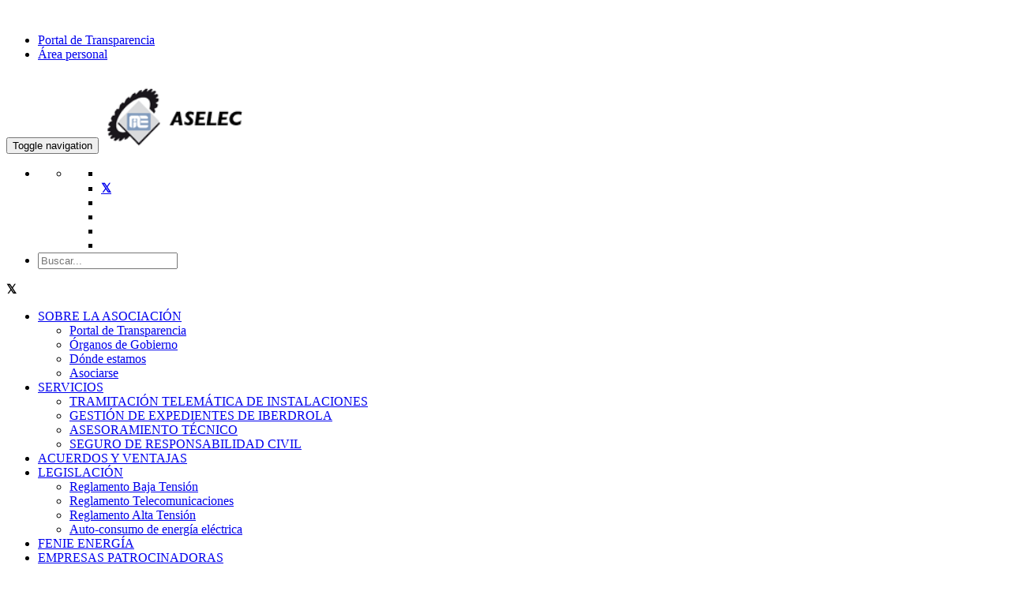

--- FILE ---
content_type: text/html;charset=UTF-8
request_url: https://www.femeval.es/Asociaciones/ASELEC/Servicios/Gestion-Expedientes-de-Iberdrola.html
body_size: 9948
content:
<!DOCTYPE html>
<html xml:lang="es" lang="es">
<head>
<title>GESTIÓN DE EXPEDIENTES DE IBERDROLA</title>
<meta charset="utf-8" />
<meta name="viewport" content="width=device-width,user-scalable=no,initial-scale=1.0,minimum-scale=1.0,maximum-scale=1.0">
<meta name="description" content="" />
<meta name="keywords" content="" />
<meta http-equiv="X-UA-Compatible" content="IE=edge,chrome=1" />
<link rel="stylesheet" type="text/css" href="/.resources/femeval-template-module/webresources/css/bootstrap~2025-03-12-15-58-08-000~cache.css" media="all" />
<link rel="stylesheet" type="text/css" href="/.resources/bootstrap-framework/css/font-awesome.min~2025-03-12-15-57-48-000~cache.css" media="all" />
<link rel="stylesheet" type="text/css" href="/.resources/dynacontent-module/webresources/css/easyTree~2025-03-12-15-57-40-000~cache.css" media="all" />
<link rel="stylesheet" type="text/css" href="/.resources/femeval-template-module/webresources/css/cookies~2022-06-02-05-45-27-784~cache.css" media="all" />
<link rel="stylesheet" type="text/css" href="/.resources/femeval-template-module/webresources/css/femeval-font~2025-03-12-15-58-08-000~cache.css" media="all" />
<link rel="stylesheet" type="text/css" href="/.resources/femeval-template-module/webresources/gallery/gallery~2025-03-12-15-58-08-000~cache.css" media="all" />
<link rel="stylesheet" type="text/css" href="/.resources/bootstrap-framework/css/slick~2025-03-12-15-57-48-000~cache.css" media="all" />
<link rel="stylesheet" type="text/css" href="/.resources/bootstrap-framework/css/slick-theme~2025-03-12-15-57-48-000~cache.css" media="all" />
<!--Add custom CSS file: aselec-styles.css BEGIN-->
<link rel="stylesheet" type="text/css" href="/.resources/femeval-template-module/webresources/css/aselec-styles.css?v=1.050126" />
<!--Add custom CSS file: aselec-styles.css END-->
<script src="/.resources/femeval-template-module/webresources/js/jquery-3.2.1.min~2025-03-12-15-58-08-000~cache.js"></script>
<script src="/.resources/femeval-template-module/webresources/js/bootstrap~2025-03-12-15-58-08-000~cache.js"></script>
<script src="/.resources/femeval-template-module/webresources/js/scrolling-nav~2025-03-12-15-58-08-000~cache.js"></script>
<script src="/.resources/femeval-template-module/webresources/js/jquery.easing.min~2025-03-12-15-58-08-000~cache.js"></script>
<script src="/.resources/femeval-forms-module/webresources/js/parsley.min~2025-03-12-15-58-10-000~cache.js"></script>
<script src="/.resources/femeval-forms-module/webresources/js/i18n/es~2025-03-12-15-58-10-000~cache.js"></script>
<script src="/.resources/femeval-forms-module/webresources/js/chosen.jquery.min~2025-03-12-15-58-10-000~cache.js"></script>
<script src="/.resources/femeval-template-module/webresources/js/list.min~2025-03-12-15-58-08-000~cache.js"></script>
<script src="/.resources/dynacontent-module/webresources/js/easyTree~2025-03-12-15-57-40-000~cache.js"></script>
<script src="/.resources/femeval-template-module/webresources/gallery/js/FlickrAPI~2025-03-12-15-58-08-000~cache.js"></script>
<script src="/.resources/femeval-template-module/webresources/gallery/js/custom~2025-03-12-15-58-08-000~cache.js"></script>
<script src="/.resources/femeval-template-module/webresources/js/utilities~2022-06-02-11-53-47-674~cache.js"></script>
<script src="/.resources/femeval-template-module/webresources/js/cordova-bridge~2021-09-09-16-00-28-841~cache.js"></script>
<script src="/.resources/bootstrap-framework/js/slick.min~2025-03-12-15-57-48-000~cache.js"></script>
<script src="/.resources/femeval-template-module/webresources/gallery/js/Flickr.Gallery~2025-03-12-15-58-08-000~cache.js"></script>
<link href="/dam/jcr:42ba555e-6de6-40cb-abaa-98440b56f267/ico_asociaciones.png" rel="shortcut icon" type="image/vnd.microsoft.icon">
<link rel="icon" href="/dam/jcr:42ba555e-6de6-40cb-abaa-98440b56f267/ico_asociaciones.png" />
<!-- Metadatos Social Media: BEGIN -->
<!--OG ITEM-->
<meta name='twitter:site' content='@FEMEVALes'>
<meta name='twitter:card' content='summary' />
<meta name='twitter:title' content='Federación Empresarial Metalúrgica Valenciana' />
<meta name='twitter:description' content='Federación Empresarial Metalúrgica Valenciana' />
<meta name='twitter:image' content='https://www.femeval.es/dam/jcr:287d429b-4592-4cd3-b208-69706c2919ea/Logo%20Femeval%20Web.jpg' />
<meta property='og:title' content='Federación Empresarial Metalúrgica Valenciana' />
<meta property='og:description' content='Federación Empresarial Metalúrgica Valenciana' />
<meta property='og:image' content='https://www.femeval.es/dam/jcr:287d429b-4592-4cd3-b208-69706c2919ea/Logo%20Femeval%20Web.jpg' />
<meta property='og:site_name' content='femeval.es' />
<meta property='og:type' content='article' />
<meta property='og:url' content='https://femeval.es' />
<meta itemprop='name' content='Federación Empresarial Metalúrgica Valenciana' />
<meta itemprop='description' content='Federación Empresarial Metalúrgica Valenciana' />
<meta itemprop='image' content='https://www.femeval.es/dam/jcr:287d429b-4592-4cd3-b208-69706c2919ea/Logo%20Femeval%20Web.jpg' />
<!--Fin OG ITEM-->
<!-- Metadatos Social Media: END -->
<link rel="stylesheet" href="/.resources/femeval-forms-module/webresources/css/chosen.min.css">
<link rel="stylesheet" href="/.resources/femeval-forms-module/webresources/css/parsley.css">
<!--<link rel="stylesheet" href="https://stackpath.bootstrapcdn.com/font-awesome/4.7.0/css/font-awesome.min.css">-->
<link rel="stylesheet" href="/.resources/femeval-template-module/webresources/css/font-awesome.min.css">
<!--<link rel="stylesheet" href="https://cdnjs.cloudflare.com/ajax/libs/font-awesome/6.5.1/css/fontawesome.min.css" integrity="sha512-d0olNN35C6VLiulAobxYHZiXJmq+vl+BGIgAxQtD5+kqudro/xNMvv2yIHAciGHpExsIbKX3iLg+0B6d0k4+ZA==" crossorigin="anonymous" referrerpolicy="no-referrer" />
<link rel="stylesheet" href="https://cdnjs.cloudflare.com/ajax/libs/font-awesome/6.5.1/css/brands.min.css" integrity="sha512-8RxmFOVaKQe/xtg6lbscU9DU0IRhURWEuiI0tXevv+lXbAHfkpamD4VKFQRto9WgfOJDwOZ74c/s9Yesv3VvIQ==" crossorigin="anonymous" referrerpolicy="no-referrer" />-->
<!-- Fonts -->
<link href="https://fonts.googleapis.com/css?family=Montserrat" rel="stylesheet" type="text/css">
<link href="https://fonts.googleapis.com/css?family=Open+Sans" rel="stylesheet" type="text/css">
<link rel="preconnect" href="https://fonts.gstatic.com">
<link href="https://fonts.googleapis.com/css2?family=Poppins:ital,wght@0,100;0,200;0,300;0,400;0,500;0,600;0,700;0,800;0,900;1,100;1,200;1,300;1,400;1,500;1,600;1,700;1,800;1,900&display=swap" rel="stylesheet">
<!-- Global site tag (gtag.js) - Google Analytics -->
<script async src="https://www.googletagmanager.com/gtag/js?id="></script>
<script>
window.dataLayer = window.dataLayer || [];
function gtag(){dataLayer.push(arguments);}
gtag('js', new Date());
gtag('config', '');
</script>
<img src="https://tracker.metricool.com/c3po.jpg?hash=cc7b10be55f1ab4022f5d89c0a510ff4"/>
<style>
.fa-twitter:before{
content:"𝕏" !important;
font-weight: bolder !important;
}
</style>
</head>
<body class=" femeval-body-phone">
<!-- Popup-Notificaciones -->
<div id="popup-notification" class="femeval-notifications-container" style="display:none;">
<span class="notifications-close" onclick="this.parentElement.style.display='none';"><i class="fa fa-2x fa-times-circle"></i></span>
<div class="media">
<div class="media-left">
<a id="popup-image-link" href="">
<img id="popup-notification-image" class="media-object" src="" alt="">
</a>
</div>
<div class="media-body">
<a id="detail-link" href="">
<h4 id="popup-notification-title" class="media-heading"></h4>
<span id="popup-notification-description" class="media-text"></span>
</a>
</div>
</div>
</div>
<!-- Modal Configuracion de notificaciones -->
<div id="popupModal" class="modal fade in" role="dialog" tabindex="-1" aria-labelledby="mySmallModalLabel" style="display: none; top: 25%;">
<div class="modal-dialog modal-sm" role="document">
<div class="modal-content">
<div class="modal-header">
<button type="button" class="close" data-dismiss="modal" aria-label="Close">
<span aria-hidden="true" onclick="hidePopup()">×</span>
</button>
<h4 class="modal-title femeval-title" id="mySmallModalLabel">Configuración de notificaciones</h4>
</div>
<div class="modal-body">
<span>No te pierdas toda nuestra actualidad, configura ahora las notificaciones en tu dispositivo</span>
</div>
<div class="modal-footer">
<button type="button" class="btn btn-default" data-dismiss="modal" onclick="hidePopup()">Cancelar</button>
<a id="modal-notification-link" href=""><button type="button" class="btn btn-femeval">Configurar</button></a>
</div>
</div>
</div>
</div>
<div id="popupFade" class="modal-backdrop fade in" style="display: none"></div>
<!--MODAL FORMULARIO REGISTRO ASOCIADOS-->
<div id="myModal" class="modal fade">
<div class="modal-dialog">
<div class="modal-content">
</div>
</div>
</div>
<div id="load-window" style="background-color: rgba(0, 0 , 0, .3); width: 100%; height: 100%; position:fixed; top: 0; bottom: 0; left: 0; right: 0; z-index: 9999; display:none;">
<div style="color: #FFF; margin: 0 auto; position: absolute; top: 45%; left: 42%; z-index: 99999;">
<i class="fa fa-spinner fa-spin fa-3x fa-fw"></i>
<span class="sr-only">Loading...</span>
</div>
</div>
<!--Gestion-Expedientes-de-Iberdrola-->
<!-- OTRA MÉTODO
-->
<section>
<div class="container-fluid no-print">
<div class="area-asociados-list">
<ul class="list-unstyled">
<li><a href="/Asociaciones/ASELEC/sobre_la_asociacion/Portal-de-Transparencia.html">Portal de Transparencia</a></li>
<!--<li>|</li>-->
<!--<li class="hidden-xs">|</li>-->
<li><a href="/area_personal.html">Área personal</a></li>
</ul>
</div>
</div>
</section> <div class="container-fluid" style="margin-top: 30px">
<!-- Page Content -->
<div id="page" data-spy="scroll"></div>
<nav class="navbar navbar-default navbar-fixed-top femeval-navbar">
<!--BEGIN: REST OF HEADERS-->
<!-- Home page headerLogo -->
<div class="navbar-header">
<button id="button_phone" class="navbar-toggle" type="button" data-toggle="collapse" data-target=".js-navbar-collapse">
<span class="sr-only">Toggle navigation</span>
<span class="icon-bar"></span>
<span class="icon-bar"></span>
<span class="icon-bar"></span>
</button>
<a class="navbar-brand" href="/Asociaciones/ASELEC.html" style="padding-top: 2px">
<img class="logo-header" style="width: 230px;" src="/dam/jcr:9f65d6a0-3648-4a8e-a9e4-26babe3600db/logo_aselec.png" alt="Asociación de Empresas de Instalaciones Eléctricas, Telecomunicaciones y Energías Renovables de Valencia" title="Asociación de Empresas de Instalaciones Eléctricas, Telecomunicaciones y Energías Renovables de Valencia">
</a>
</div>
<div class="right-navigation">
<ul class="list-unstyled">
<!-- Redes Sociales Mobile: BEGIN -->
<li>
<div class="social-right-navigation">
<ul class="nav navbar-nav">
<li class="dropdown">
<a href="#" class="dropdown-toggle" data-toggle="dropdown" role="button" aria-expanded="false" aria-haspopup="true"><span class="fa fa-lg fa-share-alt"></span><span class="caret"></span></a>
<ul class="dropdown-menu social-dropdown-menu">
<li><a href="https://www.facebook.com/ASELEC.Valencia/" target="_blank"><span class="fa fa-facebook fa-lg"></span></a></li>
<li><a href="https://twitter.com/ASELECfemeval" target="_blank"><span class="fa fa-twitter fa-lg"></span></a></li>
<li><a href="https://www.flickr.com/people/165165029@N03/" target="_blank"><span class="fa fa-flickr fa-lg"></span></a></li>
<li><a href="https://www.youtube.com/channel/UC6NOFjLxQ3eLylmsmnMmOsA/videos" target="_blank"><span class="fa fa-youtube-play fa-lg"></span></a></li>
<li><a href="https://www.linkedin.com/company/aselec---asociaci%C3%B3n-de-empresarios-instaladores-el%C3%A9ctricos-de-valencia/" target="_blank"><span class="fa fa-linkedin fa-lg"></span></a></li>
<li><a href="https://www.instagram.com/femeval/" target="_blank"><span class="fa fa-instagram fa-lg"></span></a></li>
</ul>
</li>
</ul>
</div>
</li>
<!-- Redes Sociales Mobile: END -->
<!-- Buscador cabecera: BEGIN -->
<li>
<div class="box">
<div class="container-2">
<form action="/Asociaciones/ASELEC/search.html" method="GET">
<a href=""><span class="icon"><i class="fa fa-lg fa-search"></i></span></a>
<input type="search" id="search" name="queryStr" placeholder="Buscar..." />
<input type="submit" style="display: none" />
</form>
</div>
</div>
</li>
<!--<form role="search" style="position: relative; top: 10px;">
<!--<div class="form-group">
<input type="text" class="form-control" placeholder="Search">
</div>-->
<!--<button type="submit" class="fa fa-lg fa-search" style="font-size: 24px; border: none; background-color: transparent; color: #0E324B; width: 48px; height: 48px;"></button>
</form>
<!-- Buscador: END -->
</ul>
</div>
<!-- Redes Sociales Mobile: BEGIN -->
<div class="panel-redes-sociales-mobile">
<div class="row">
<div class="col-xs-3 text-center">
<a class="linkedin-link-mobile" target="_blank"><span class="fa fa-lg fa-linkedin"></span></a>
</div>
<div class="col-xs-3 text-center">
<a class="facebook-link-mobile" target="_blank"><span class="fa fa-lg fa-facebook"></span></a>
</div>
<div class="col-xs-3 text-center">
<a class="twitter-link-mobile" target="_blank"><span class="fa fa-lg fa-twitter"></span></a>
</div>
<div class="col-xs-3 text-center">
<a class="youtube-link-mobile" target="_blank"><span class="fa fa-lg fa-youtube"></span></a>
</div>
</div>
</div>
<!-- Redes Sociales Mobile: END -->
<!--WEB MENU-->
<div class="collapse navbar-collapse js-navbar-collapse">
<ul class="nav navbar-nav femeval-navbar-nav">
<!-- RENDER 1 -->
<li class="dropdown mega-dropdown noselect">
<a href="/Asociaciones/ASELEC/sobre_la_asociacion.html" style="display: inline-block;">SOBRE LA ASOCIACIÓN</a>
<span class="caret dropdown-toggle" data-toggle="dropdown" role="button" aria-expanded="false" aria-haspopup="true"></span>
<ul class="dropdown-menu mega-dropdown-menu">
<!-- RENDER 2 -->
<li class="col-sm-3" style=""><a class="dropdown-header" style="" href="/Asociaciones/ASELEC/sobre_la_asociacion/Portal-de-Transparencia.html">Portal de Transparencia</a>
</li>
<!-- RENDER 2 -->
<li class="col-sm-3" style=""><a class="dropdown-header" style="" href="/Asociaciones/ASELEC/sobre_la_asociacion/Organos-de-Gobierno.html">Órganos de Gobierno</a>
</li>
<!-- RENDER 2 -->
<li class="col-sm-3" style=""><a class="dropdown-header" style="" href="/Asociaciones/ASELEC/sobre_la_asociacion/Donde-estamos.html">Dónde estamos</a>
</li>
<!-- RENDER 2 -->
<li class="col-sm-3" style=""><a class="dropdown-header" style="" href="/Asociaciones/ASELEC/sobre_la_asociacion/Asociarse.html">Asociarse</a>
</li>
</ul>
</li>
<!-- RENDER 1 -->
<li class="dropdown mega-dropdown noselect">
<a href="/Asociaciones/ASELEC/Servicios.html" style="display: inline-block;">SERVICIOS</a>
<span class="caret dropdown-toggle" data-toggle="dropdown" role="button" aria-expanded="false" aria-haspopup="true"></span>
<ul class="dropdown-menu mega-dropdown-menu">
<!-- RENDER 2 -->
<li class="col-sm-3" style=""><a class="dropdown-header" style="" href="/Asociaciones/ASELEC/Servicios/Tramitacion-telematica-de-instalaciones-electricas.html">TRAMITACIÓN TELEMÁTICA DE INSTALACIONES</a>
</li>
<!-- RENDER 2 -->
<li class="col-sm-3" style=""><a class="dropdown-header" style="" href="/Asociaciones/ASELEC/Servicios/Gestion-Expedientes-de-Iberdrola.html">GESTIÓN DE EXPEDIENTES DE IBERDROLA</a>
</li>
<!-- RENDER 2 -->
<li class="col-sm-3" style=""><a class="dropdown-header" style="" href="/Asociaciones/ASELEC/Servicios/Asesoramiento-Tecnico.html">ASESORAMIENTO TÉCNICO</a>
</li>
<!-- RENDER 2 -->
<li class="col-sm-3" style=""><a class="dropdown-header" style="" href="/Asociaciones/ASELEC/Servicios/Seguro-Responsabilidad-Civil-Aselec.html">SEGURO DE RESPONSABILIDAD CIVIL</a>
</li>
</ul>
</li>
<!-- RENDER 1 -->
<li class="dropdown mega-dropdown noselect">
<a href="/Asociaciones/ASELEC/Acuerdos-y-Ventajas.html" style="display: inline-block;">ACUERDOS Y VENTAJAS</a>
</li>
<!-- RENDER 1 -->
<li class="dropdown mega-dropdown noselect">
<a href="/Asociaciones/ASELEC/Legislacion.html" style="display: inline-block;">LEGISLACIÓN</a>
<span class="caret dropdown-toggle" data-toggle="dropdown" role="button" aria-expanded="false" aria-haspopup="true"></span>
<ul class="dropdown-menu mega-dropdown-menu">
<!-- RENDER 2 -->
<li class="col-sm-3" style=""><a class="dropdown-header" style="" href="/Asociaciones/ASELEC/Legislacion/Reglamento-Baja-Tension.html">Reglamento Baja Tensión</a>
</li>
<!-- RENDER 2 -->
<li class="col-sm-3" style=""><a class="dropdown-header" style="" href="/Asociaciones/ASELEC/Legislacion/Reglamento-Telecomunicaciones.html">Reglamento Telecomunicaciones</a>
</li>
<!-- RENDER 2 -->
<li class="col-sm-3" style=""><a class="dropdown-header" style="" href="/Asociaciones/ASELEC/Legislacion/Reglamento-Alta-Tension.html">Reglamento Alta Tensión</a>
</li>
<!-- RENDER 2 -->
<li class="col-sm-3" style=""><a class="dropdown-header" style="" href="/Asociaciones/ASELEC/Legislacion/Auto-consumo-de-energia-electrica.html">Auto-consumo de energía eléctrica</a>
</li>
</ul>
</li>
<!-- RENDER 1 -->
<li class="dropdown mega-dropdown noselect">
<a href="/Asociaciones/ASELEC/Fenie-Energia.html" style="display: inline-block;">FENIE ENERGÍA</a>
</li>
<!-- RENDER 1 -->
<li class="dropdown mega-dropdown noselect">
<a href="/Asociaciones/ASELEC/Empresas-patrocinadoras.html" style="display: inline-block;">EMPRESAS PATROCINADORAS</a>
</li>
<script>
var uuid = getCookie('cdv_uuid');
if(uuid!=null){
document.getElementById("config-notification-link").style.display = "block";
}else{
document.getElementById("config-notification-link").style.display = "none";
}
</script>
</ul>
</div>
<!--END: REST OF HEADERS-->
</nav>
<!--Cabecera: BEGIN -->
<div class="overflow-container">
<section class="femeval-jumbotron-section no-print">
<div class="jumbotron femeval-jumbotron femeval-small-jumbotron" style="background-image: url(/.imaging/mte/bootstrap-framework/headerImage/dam/Imagenes_Comun/CabeceraPagina-1920x200px/legislacion-libros.jpg/jcr:content/legislacion-libros.jpg)">
<div class="container femeval-jumbotron-container"></div>
<div class="femeval-jumbotron-gradient femeval-small-jumbotron-gradient"></div>
</div>
</section>
<!--Cabecera: END -->
<!-- Links Principales: BEGIN -->
<section class="panel-enlaces no-print">
<div class="container container-femeval">
<div class="row">
<div class="col-lg-3 col-md-3 col-sm-3 col-xs-3 col-panel-enlaces">
<div class="text-center">
<a href="/" target="_self" title="FEMEVAL" >
<div class="links-panel-enlaces femeval">
<span class="fa-stack fa-2x"><i class="simbolo-femeval fa-2x" data-icon="a"></i></span>
<h5>FEMEVAL</h5>
</div>
</a>
</div>
</div>
<div class="col-lg-3 col-md-3 col-sm-3 col-xs-3 col-panel-enlaces">
<div class="text-center">
<a href="/Asociaciones/ASELEC/cursos.html" target=_self title="FORMACIÓN" >
<div class="links-panel-enlaces">
<div style="display: flex; align-items: center; justify-content: center;">
<span class="fa-stack fa-2x">
<i class="fa fa-circle-thin fa-stack-2x circle"></i>
<i class="fa fa-graduation-cap"></i>
</span>
</div>
<h5>FORMACIÓN</h5>
</div>
</a>
</div>
</div>
<div class="col-lg-3 col-md-3 col-sm-3 col-xs-3 col-panel-enlaces">
<div class="text-center">
<a href="/Asociaciones/ASELEC/Jornadas.html" target=_self title="JORNADAS" >
<div class="links-panel-enlaces">
<div style="display: flex; align-items: center; justify-content: center;">
<span class="fa-stack fa-2x">
<i class="fa fa-circle-thin fa-stack-2x circle"></i>
<i class="fa fa-calendar"></i>
</span>
</div>
<h5>JORNADAS</h5>
</div>
</a>
</div>
</div>
<div class="col-lg-3 col-md-3 col-sm-3 col-xs-3 col-panel-enlaces">
<div class="text-center">
<a href="/Asociaciones/ASELEC/Empresas_asociadas.html" target=_self title="Empresas Asociadas" >
<div class="links-panel-enlaces">
<div style="display: flex; align-items: center; justify-content: center;">
<span class="fa-stack fa-2x">
<i class="fa fa-circle-thin fa-stack-2x circle"></i>
<i class="fa fa-briefcase"></i>
</span>
</div>
<h5>EMPRESAS ASOCIADAS</h5>
</div>
</a>
</div>
</div>
</div>
</div>
</section>
<!-- Links Principales: END --><!-- Auxiliary navigation: BEGIN -->
<section>
<div class="container femeval-main-content-container femeval-header-aux-navigation" style="position: relative; top: -15px; ">
<!--Configured containers Type: none-->
<div class='row'>
<div class="column col-xs-12 col-sm-12 col-md-12">
</div> </div><!--Configured containers Type: none-->
<div class='row'>
<div class="column col-xs-12 col-sm-12 col-md-12">
</div> </div><!--Configured containers Type: none-->
<div class='row'>
<div class="column col-xs-12 col-sm-12 col-md-12">
</div> </div><!--Configured containers Type: none-->
<div class='row'>
<div class="column col-xs-12 col-sm-12 col-md-12">
</div> </div><!--Configured containers Type: none-->
<div class='row'>
<div class="column col-xs-12 col-sm-12 col-md-12">
</div> </div><!--Configured containers Type: none-->
<div class='row'>
<div class="column col-xs-12 col-sm-12 col-md-12">
</div> </div> </div>
</section>
<!-- Auxiliary navigation: END -->
<!--main row to handle sidebars on the same one-->
<!--invisible invisible col-lg-12 col-md-12 col-sm-12 col-xs-12 col-mobile-->
<section class="femeval-main-content-section">
<div class="container femeval-main-content-container acelera-main-container">
<div class="row">
<div class="col-lg-12 col-md-12 col-sm-12 col-xs-12 col-mobile">
<div class="well-femeval">
<!-- Breadcrumbs: BEGIN -->
<div class="breadcrumb-container no-print">
<ol class="breadcrumb">
<li class="breadcrumb-item"><a class="breadcrumb-item" href="/">Femeval</a></li>
<li class="breadcrumb-item"><a class="breadcrumb-item" href="/Asociaciones.html">Asociaciones</a></li>
<li class="breadcrumb-item"><a class="breadcrumb-item" href="/Asociaciones/ASELEC.html">ASELEC</a></li>
<li class="breadcrumb-item"><a class="breadcrumb-item" href="/Asociaciones/ASELEC/Servicios.html">Servicios</a></li>
<li class="breadcrumb-item active"> GESTIÓN DE EXPEDIENTES DE IBERDROLA</li>
</ol>
</div>
<!-- Breadcrumbs: END -->
<!-- main content BEGIN-->
<!--Configured containers Type: none-->
<div class='row'>
<div class="column col-xs-12 col-sm-3 col-lg-3">
<div class="well-femeval" style="padding-top: 10px;">
<ul class="nav nav-list">
<li>
<h3 class="tree-toggler nav-header" style="color: #20343C;">Servicios</h3>
<div class="line-title"></div>
<ul class="nav nav-list tree">
<!--parentContent.@depth: 4---depth: 2--parentOrigen: 4-- SUMA: 6-->
<li><a href="/Asociaciones/ASELEC/Servicios/Tramitacion-telematica-de-instalaciones-electricas.html" style="color: #555555; padding-left: 0px !important;">TRAMITACIÓN TELEMÁTICA DE INSTALACIONES</a>
<li class="active"><a href="/Asociaciones/ASELEC/Servicios/Gestion-Expedientes-de-Iberdrola.html" style="color: #555555;text-decoration: none; background-color: #e0e0e0; padding-left: 0px !important;">GESTIÓN DE EXPEDIENTES DE IBERDROLA</a>
<li><a href="/Asociaciones/ASELEC/Servicios/Asesoramiento-Tecnico.html" style="color: #555555; padding-left: 0px !important;">ASESORAMIENTO TÉCNICO</a>
<li><a href="/Asociaciones/ASELEC/Servicios/Seguro-Responsabilidad-Civil-Aselec.html" style="color: #555555; padding-left: 0px !important;">SEGURO DE RESPONSABILIDAD CIVIL</a>
</li>
</ul>
</li>
<hr>
</ul>
</div>
</div><div class="column col-xs-12 col-sm-9 col-lg-9">
<div class="row">
<div class="col-lg-12 col-md-12 col-xs-12">
<div class="col-lg-12 col-md-12 col-sm-12 col-xs-12">
<div class="print-button"> <a href="javascript:window.print()" class="" title="Imprimir"><span class="fa fa-print"></span> Imprimir</a> </div>
</div>
<h3 class="dynacontent-title" style="margin: 20px 0;">Gestión Expedientes de i-DE </h3>
<div class="line-title"></div>
<div class="row">
<div class="col-lg-12 col-md-12 col-xs-12">
<!-- -->
<div class="date-social">
<span class="category-news" style="margin-bottom: -10px;">Servicios
<span class="label label-success" style="margin: 0 5px;"> Público </span>
</span>
<span class="date">16/04/2018</span>
<button class="date" id="likesButton4a14ded3-ff1d-4470-8079-5ac5857c551c" onclick="addLike('4a14ded3-ff1d-4470-8079-5ac5857c551c');" style="background:none;border:none;padding-right:1px;"><i class="fa fa-md fa-thumbs-o-up"></i></button><span id="likesSpan4a14ded3-ff1d-4470-8079-5ac5857c551c" class="date" style="margin-left: 2px">4</span>
<span class="date" style="margin-left: 5px"><i class="fa fa-md fa-eye"></i> 3.002</span>
<span class="news-social">
<ul class="list-unstyled" style="display: inline-flex;margin-bottom: 0;">
<li><a id="linkdin_4a14ded3-ff1d-4470-8079-5ac5857c551c" class="linkedin-link" data-original-title="LinkedIn" data-placement="left" href="https://www.linkedin.com/shareArticle?mini=true&title=Gestión Expedientes de i-DE&url=http://www.femeval.es/Asociaciones/ASELEC/Servicios/Gestion-Expedientes-de-Iberdrola/dynacontent/tramitaci-n-iberdrola.html" target="_blank"><span class="fa fa-lg fa-linkedin"></span></a></li>
<li><span>|</span></li>
<li><a id="facebook_4a14ded3-ff1d-4470-8079-5ac5857c551c" class="facebook-link" href="https://www.facebook.com/sharer/sharer.php?u=http://www.femeval.es/Asociaciones/ASELEC/Servicios/Gestion-Expedientes-de-Iberdrola/dynacontent/tramitaci-n-iberdrola.html" target="_blank"><span class="fa fa-lg fa-facebook"></span></a></li>
<li><span>|</span></li>
<li><a id="twitter_4a14ded3-ff1d-4470-8079-5ac5857c551c" class="twitter-link" href="https://twitter.com/intent/tweet?text=Gestión Expedientes de i-DE&amp;url=http://www.femeval.es/Asociaciones/ASELEC/Servicios/Gestion-Expedientes-de-Iberdrola/dynacontent/tramitaci-n-iberdrola.html" target="_blank"><span class="fa fa-lg fa-twitter"></span></a></li>
<!--<li><span>|</span></li>
<li>
<a id="google_4a14ded3-ff1d-4470-8079-5ac5857c551c" class="google-plus-link" href="https://plus.google.com/share?url=http://www.femeval.es/Asociaciones/ASELEC/Servicios/Gestion-Expedientes-de-Iberdrola/dynacontent/tramitaci-n-iberdrola.html&amp;amp;hl=es&amp;amp;wwc=1" target="_blank"><span class="fa fa-lg fa-google-plus"></span></a>
</li>-->
</ul>
</span>
</div>
<script type="text/javascript">
var longURL = "http://www.femeval.es/Asociaciones/ASELEC/Servicios/Gestion-Expedientes-de-Iberdrola/dynacontent/tramitaci-n-iberdrola.html";
$.ajax({
url: 'https://www.googleapis.com/urlshortener/v1/url?key=',
type: 'POST',
contentType: 'application/json; charset=utf-8',
data: '{ longUrl: "' + longURL +'"}',
dataType: 'json',
success: function(response) {
var result = response.id;
$('#linkdin_4a14ded3-ff1d-4470-8079-5ac5857c551c').attr('href',"http://www.linkedin.com/shareArticle?mini=true&url="+result);
$('#facebook_4a14ded3-ff1d-4470-8079-5ac5857c551c').attr('href','https://www.facebook.com/sharer/sharer.php?u='+result+'');
$('#twitter_4a14ded3-ff1d-4470-8079-5ac5857c551c').attr('href','https://twitter.com/intent/tweet?url='+result+'');
$('#google_4a14ded3-ff1d-4470-8079-5ac5857c551c').attr('href','https://plus.google.com/share?url='+result+'&amp;amp;hl=es&amp;amp;wwc=1');
},
error: function (request, error) {
console.log("Cant do because: " + error);
}
});
</script>
</div>
</div>
<div class="row">
<div class="col-lg-12 col-xs-12">
<!--<img class="img-responsive" style="min-width: 100%;" alt="" src="">-->
<div title="Gestión Expedientes de i-DE" class="detail-image-news" style="background-image: url(/dam/jcr:6702e7b7-ce81-4ed3-827e-3bfe6844dd5c/TRAMITACION%20OVI.jpg); margin-top:10px; width:50%; height:170px; float:right"></div>
<h3>Tramitamos sus expedientes de gestión de Acometida a través de su Oficina Virtual GEA.</h3>
<div class="caption">
<div class="dynacontent-news-content">
<p style="text-align:justify">Atenci&oacute;n personalizada del personal de ASELEC</p>
<p style="text-align:justify">Documentaci&oacute;n sin errores</p>
<p style="text-align:justify">Seguimiento constante del estado de la tramitaci&oacute;n</p>
<p style="text-align:justify">Resoluci&oacute;n de incidencias</p>
<p style="text-align:justify">Sin desplazamientos ni trabajos administrativos</p>
<p style="text-align:justify">Experiencia, conocimientos y capacidad de interlocuci&oacute;n de ASELEC ante IBERDROLA</p>
</div>
</div>
</div>
</div>
<div class="row">
<div class="col-lg-12 col-xs-12">
</div>
</div>
<div class="detail-pagination">
<nav>
<ul class="pager">
</ul>
</nav>
</div>
</div>
</div>
<div id="myModal" class="modal fade">
<div class="modal-dialog">
<div class="modal-content">
</div>
</div>
</div>
<script>
function addLike(nodoID) {
var params = {
nodo: nodoID,
val: "1"
};
$.ajax({
type: "POST",
url: "/LikesTrackingServlet",
contentType: "application/x-www-form-urlencoded", // NOT dataType!
data: params,
success: function(response) {
$("#likesSpan"+nodoID).text(response);
$("#likesButton"+nodoID).prop('disabled', true);
}
});
}
</script>
</div> </div>
<!-- main content END-->
</div>
</div>
<div class="col-xs-12 col-sm-12 col-md-12 col-lg-12 col-mobile">
<!--Configured containers Type: -->
<div class='row'>
<div class="column col-xs-12 col-sm-12 col-md-12">
</div> </div> </div>
</div>
</div>
</section>
<!-- Footer: BEGIN -->
<footer id="footer" class="text-center no-print" style="margin-left: -15px; margin-right: -15px;">
<div class="container-fluid">
<div class="row femeval-row-footer">
<div class="container" style="">
<div class="col-lg-3 col-md-3 col-sm-6 col-xs-12 col-footer">
<div align="center">
<a href="/" target="_blank"><img src="/dam/jcr:77003da7-06c4-4a67-b6f1-d25714c86cf5/logo-footer.png" alt="" width="150" height="auto"></a>
</div>
</div>
<div class="col-lg-3 col-md-3 col-sm-6 hidden-xs col-footer">
<div class="nav-footer">
<ul>
<li><a href="/servicios.html" style="text-decoration: none;">
<img class="" src="/dam/jcr:753010a9-ddeb-480f-92b2-6b1a054d9431/icono-Servicios.png" alt="Servicios" title="Servicios" style="width: 25px; display: inline-block;">
Servicios</a>
</li>
<li><a href="/TEMAS/Formacion.html" style="text-decoration: none;">
<img class="" src="/dam/jcr:f37fa4dc-c51c-44ae-bb23-e0a87dbb9f83/iconos-areas-formacion-blanco.png" alt="Formación" title="Formación" style="width: 25px; display: inline-block;">
Formación</a>
</li>
<li><a href="/TEMAS.html" style="text-decoration: none;">
<img class="" src="/dam/jcr:c4065365-eefb-414e-a2cc-431b3b926ad4/iconos-areas-seguros-blanco.png" alt="Temáticas" title="Temáticas" style="width: 25px; display: inline-block;">
Temáticas</a>
</li>
<li><a href="/sobre_Femeval.html" style="text-decoration: none;">
<img class="" src="/dam/jcr:e28a5330-cac6-41a3-bf9d-be2e2462ff51/INFORMACION.png" alt="Sobre FEMEVAL" title="Sobre FEMEVAL" style="width: 25px; display: inline-block;">
Sobre FEMEVAL</a>
</li>
<li><a href="/sobre_Femeval/About-FEMEVAL.html" style="text-decoration: none;">
<img class="" src="/dam/jcr:83fcb888-d1c3-4125-91d3-12a6cef72bbd/ico-GranBreta%C3%B1a.jpg" alt="About FEMEVAL" title="About FEMEVAL" style="width: 25px; display: inline-block;">
About FEMEVAL</a>
</li>
<li><a href="/sobre_Femeval/Uber-FEMEVAL.html" style="text-decoration: none;">
<img class="" src="/dam/jcr:6f568641-8850-41d0-9286-b211b5a5f8e2/ico-GranAlemania.png" alt="Über FEMEVAL" title="Über FEMEVAL" style="width: 25px; display: inline-block;">
Über FEMEVAL</a>
</li>
</ul>
</div>
</div>
<div class="col-lg-3 col-md-3 col-sm-6 hidden-xs col-footer">
<div class="social-footer" style="width:100% !important">
<h5>SÍGUENOS</h5>
<ul style="display: flex;flex-direction: row;flex-wrap: wrap; justify-content: space-between;">
<li><a href="https://www.facebook.com/ASELEC.Valencia/"><span class="fa fa-facebook"></span></a></li>
<li><a href="https://twitter.com/ASELECfemeval"><span class="fa fa-twitter"></span></a></li>
<li><a href="https://www.flickr.com/people/165165029@N03/"><span class="fa fa-flickr"></span></a></li>
<li><a href="https://www.youtube.com/channel/UC6NOFjLxQ3eLylmsmnMmOsA/videos"><span class="fa fa-youtube-play"></span></a></li>
<li><a href="https://www.linkedin.com/company/aselec---asociaci%C3%B3n-de-empresarios-instaladores-el%C3%A9ctricos-de-valencia/"><span class="fa fa-linkedin"></span></a></li>
<li><a href="https://www.instagram.com/femeval/"><span class="fa fa-instagram"></span></a></li>
</ul>
</div>
</div>
<div class="col-lg-3 col-md-3 col-sm-6 col-xs-12 col-footer">
<div class="contact-footer">
<h5><a href="/Asociaciones/ASELEC/sobre_la_asociacion/Donde-estamos.html" style="text-decoration: none;color: #FFFFFF;">CONTACTO</a></h5>
<address>
<a href="mailto:aselec@femeval.es"><i class="fa fa-envelope-o"></i>&nbsp;aselec@femeval.es</a>
</address>
<address>
<p style="width: 200px;"><!--<i class="fa fa-map-marker text-capitalize"></i>&nbsp;&nbsp;-->Avda. Blasco Ibañez, 127 46022 Valencia (ESPAÑA)<br/>
Tel: +34 963 719 761<br/>
Fax: +34 963 719 804</p>
</address>
</div>
</div>
</div>
</div>
</div>
<div class="container">
<div class="row">
<div class="legal-links">
<div class="col-lg-4 col-md-4 col-sm-4 col-xs-12 text-center"><a href="/Asociaciones/ASELEC/Informacion-Legal.html">Información Legal</a></div>
<div class="col-lg-4 col-md-4 col-sm-4 col-xs-12 text-center"><a href="/Asociaciones/ASELEC/Normativa-de-cookies.html">Normativa de Cookies</a></div>
<div class="col-lg-4 col-md-4 col-sm-4 col-xs-12 text-center"><a href="/Asociaciones/ASELEC/Politica-de-privacidad.html">Política de Privacidad</a></div>
</div>
</div>
<hr class="hr-femeval" style="border: 1px solid #95989A;">
<div class="row">
<div class="col-lg-12 col-md-12 col-sm-12 col-xs-12">
<div class="site-info">
<div class="container">
<div class="btt hidden-xs">
<a class="back-top-top page-scroll" href="#page" title="Volver arriba"><i class="fa fa-angle-double-up wow flash" data-wow-duration="2s"></i></a>
</div>
<p style="color: #95989A">Copyright © 2025 FEMEVAL. Federación Empresarial Metalúrgica Valenciana - Todos los derechos reservados. G46149613</p>
</div>
</div>
</div>
</div>
</div>
</footer>
</div>
<!--/. main row to handle sidebars on the same one-->
<!-- /.container -->
<!-- cookiesContentAux: Femeval -->
<!-- Politica de cookies -->
<!--//BLOQUE COOKIES-->
<!--- Nuevas Cookies -->
<div id="modalCookies" class="modal modal-cookies" tabindex="-1" role="dialog" style="display: none">
<div class="modal-dialog">
<div class="modal-content">
<div class="modal-header">
<h5 class="modal-title" style="float: left;">Configuración de cookies</h5>
<button type="button" class="close" data-dismiss="modal" aria-label="Close">
<span aria-hidden="true">&times;</span>
</button>
</div>
<div class="modal-body">
<!-- Nav tabs -->
<ul class="nav nav-tabs" role="tablist">
<li role="presentation" class="active"><a href="#consentimiento" aria-controls="consentimiento" role="tab" data-toggle="tab">Consentimiento</a></li>
<li role="presentation"><a href="#detalles" aria-controls="detalles" role="tab" data-toggle="tab">Personalizar</a></li>
<li role="presentation"><a href="#acerca" aria-controls="acerca" role="tab" data-toggle="tab">Acerca de las cookies</a></li>
</ul>
<!-- Tab panes -->
<div class="tab-content">
<!-- Item -->
<div role="tabpanel" class="tab-pane active" id="consentimiento">
<h5>Esta página web usa cookies</h5>
<p style="margin-bottom: 4rem;">Solicitamos su permiso para obtener datos estadísticos de su navegación en esta web, en cumplimiento del Real Decreto-ley 13/2012. Si continúa navegando consideramos que acepta el uso de cookies.
</p>
<div class="btns-container">
<button type="button" class="btn btn-secondary btn-cookies" onclick="declineAllCookies()">Denegar</button>
<button type="button" class="btn btn-primary btn-cookies" onclick="acceptAllCookies()">Permitir todas</button>
</div>
</div>
<!-- Item -->
<div role="tabpanel" class="tab-pane" id="detalles">
<div class="list-group">
<div class="list-group-item" style="display: flex; justify-content: space-between;">
<div>
<h4 class="list-group-item-heading">Estrictamente necesarias</h4>
<p class="list-group-item-text">
La cookie estrictamente necesaria debe estar habilitada en todo momento para que podamos guardar sus preferencias para la configuración de cookies.<br><br>
Si deshabilita esta cookie, no podremos guardar sus preferencias. Esto significa que cada vez que visite este sitio web deberá habilitar o deshabitar
nuevamente las cookies.
</p>
</div>
<div class="form-group" style="min-width: 70px; margin-left: 50px;">
<div class="checkbox checbox-switch switch-dark">
<label>
<input id="basicCookiesCheckbox" type="checkbox" name="" />
<span></span>
</label>
</div>
</div>
</div>
<div class="list-group-item" style="display: flex; justify-content: space-between;">
<div>
<h4 class="list-group-item-heading">Cookies de terceros</h4>
<p class="list-group-item-text">
Este sitio web utiliza Google Analytics para recopilar información anónima, como el número de visitantes del sitio y las páginas más populares o
plataformas como Twitter o Youtube al navegar por ellas o al emplear sus medios integrados.<br><br>
Mantener esta cookie habilitada nos ayuda a mejorar nuestro sitio web.
</p>
</div>
<div class="form-group" style="min-width: 70px; margin-left: 50px;">
<div class="checkbox checbox-switch switch-dark">
<label>
<input id="thirdCookiesCheckbox" type="checkbox" name="" />
<span></span>
</label>
</div>
</div>
</div>
</div>
<div class="btns-container">
<button type="button" class="btn btn-primary btn-cookies" style="width: 50%;" onclick="acceptPersonalizeCookies()">Aceptar</button>
</div>
</div>
<!-- Item -->
<div role="tabpanel" class="tab-pane" id="acerca">
<p>Las cookies son pequeños archivos de texto que las páginas web pueden utilizar para hacer más eficiente la experiencia del usuario.<br>
La ley afirma que podemos almacenar cookies en su dispositivo si son estrictamente necesarias para el funcionamiento de esta página. Para todos los demás tipos de cookies necesitamos su permiso.<br>
Esta página utiliza tipos diferentes de cookies. Algunas cookies son colocadas por servicios de terceros que aparecen en nuestras páginas.<br><br>
En cualquier momento puede cambiar o retirar su consentimiento desde la <a href="/Informacion-Legal/Normativa-de-cookies.html" target="_blank">Declaración de cookies</a> en nuestro sitio web.<br><br>
Obtenga más información sobre quiénes somos, cómo puede contactarnos y cómo procesamos los datos personales en nuestra <a href="/Informacion-Legal/Normativa-de-cookies.html" target="_blank">Política de privacidad</a>.<br><br>
Al contactarnos respecto a su consentimiento, por favor, indique el ID y la fecha de su consentimiento.</p>
</div>
</div>
</div>
</div>
</div>
</div>
<script>
if(getCookie("CONSENT_BASIC")===null || getCookie("CONSENT_BASIC")===undefined || ) {
document.getElementById("modalCookies").style.display = "block";
}
document.getElementById("thirdCookiesCheckbox").disabled = true;
document.getElementById("basicCookiesCheckbox").onclick = function(){
if(document.getElementById("thirdCookiesCheckbox").disabled) {
document.getElementById("thirdCookiesCheckbox").disabled = false;
} else {
document.getElementById("thirdCookiesCheckbox").disabled = true;
}
if(document.getElementById("basicCookiesCheckbox").checked===false) {
document.getElementById("thirdCookiesCheckbox").checked=false;
}
}
function declineAllCookies() {
deleteCookie("CONSENT_BASIC");
deleteCookie("CONSENT_THIRD");
document.getElementById("modalCookies").style.display = "none";
}
function acceptAllCookies() {
setCookie("CONSENT_BASIC", "true", 365);
setCookie("CONSENT_THIRD", "true", 365);
document.getElementById("modalCookies").style.display = "none";
location.reload();
}
function acceptPersonalizeCookies(){
if(document.getElementById("basicCookiesCheckbox").checked===true){
setCookie("CONSENT_BASIC", "true", 365);
}
if(document.getElementById("thirdCookiesCheckbox").checked===true){
setCookie("CONSENT_THIRD", "true", 365);
}
document.getElementById("modalCookies").style.display = "none";
location.reload();
}
</script>
<!--//FIN BLOQUE COOKIES-->
</div>
</body>
</html>